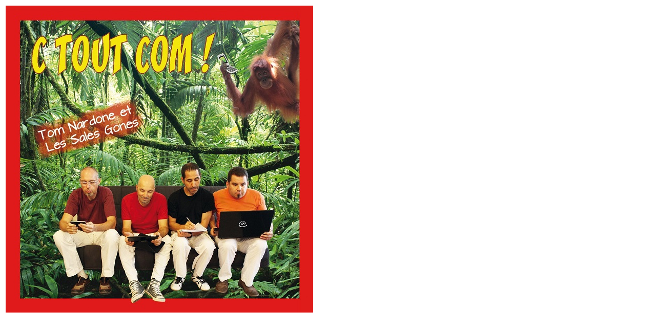

--- FILE ---
content_type: text/html; charset=utf-8
request_url: https://www.rdm-video.fr/imagesplus-A001178543.html
body_size: 127
content:

<style type="text/css">
	table {
		max-width: 100%;
	}
	img {
	  width: auto;
	  height: auto;
	  max-width: 1250px;
	}
	
	table tr:first-of-type img {
	  width: auto;
	  height: auto;
	  max-width: unset;
	}	
</style>

<table border="0">
			<tr>
			<td align="center">
				<img src="images/plus/1305727.jpg">
			</td>
		</tr>
		<tr>
			<td><br></td>
		</tr>
	</table>